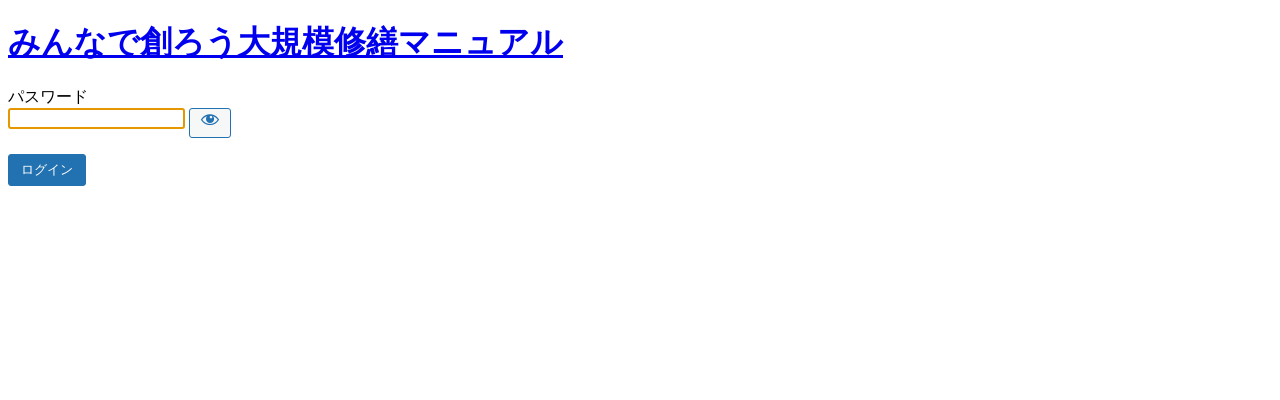

--- FILE ---
content_type: text/html; charset=UTF-8
request_url: https://kdainavi.com/?password-protected=login&redirect_to=https%3A%2F%2Fkdainavi.com%2F
body_size: 1538
content:
<!DOCTYPE html>
<html xmlns="http://www.w3.org/1999/xhtml" lang="ja">
<head>

<meta http-equiv="Content-Type" content="text/html; charset=UTF-8" />
<title>みんなで創ろう大規模修繕マニュアル</title>

<link rel='stylesheet' id='dashicons-css' href='https://kdainavi.com/wp-includes/css/dashicons.min.css?ver=6.9' media='all' />
<link rel='stylesheet' id='buttons-css' href='https://kdainavi.com/wp-includes/css/buttons.min.css?ver=6.9' media='all' />
<link rel='stylesheet' id='forms-css' href='https://kdainavi.com/wp-admin/css/forms.min.css?ver=6.9' media='all' />
<link rel='stylesheet' id='l10n-css' href='https://kdainavi.com/wp-admin/css/l10n.min.css?ver=6.9' media='all' />
<link rel='stylesheet' id='login-css' href='https://kdainavi.com/wp-admin/css/login.min.css?ver=6.9' media='all' />

<style media="screen">
#login_error, .login .message, #loginform { margin-bottom: 20px; }
.password-protected-text-below { display: inline-block; text-align: center; margin-top: 30px;}
.password-protected-text-above { text-align: center; margin-bottom: 10px;}
</style>

<meta name='robots' content='max-image-preview:large, noindex, follow' />
<link rel="icon" href="https://kdainavi.com/wp-content/uploads/2023/05/cropped-会社ナビ　KDNABI　20230507-32x32.jpg" sizes="32x32" />
<link rel="icon" href="https://kdainavi.com/wp-content/uploads/2023/05/cropped-会社ナビ　KDNABI　20230507-192x192.jpg" sizes="192x192" />
<link rel="apple-touch-icon" href="https://kdainavi.com/wp-content/uploads/2023/05/cropped-会社ナビ　KDNABI　20230507-180x180.jpg" />
<meta name="msapplication-TileImage" content="https://kdainavi.com/wp-content/uploads/2023/05/cropped-会社ナビ　KDNABI　20230507-270x270.jpg" />
		<meta name="viewport" content="width=device-width" />
		
</head>
<body class="login login-password-protected login-action-password-protected-login wp-core-ui">

<div id="login">
	<h1 class="wp-login-logo" id="password-protected-logo"><a href="https://kdainavi.com/" title="みんなで創ろう大規模修繕マニュアル">みんなで創ろう大規模修繕マニュアル</a></h1>
	
	
	<form name="loginform" id="loginform" action="https://kdainavi.com/?password-protected=login&#038;redirect_to=https%3A%2F%2Fkdainavi.com%2F" method="post">

        <p>
                    </p>

        <!--
		We are removing this field PP-245
             <p>
                <label for="password_protected_pass">パスワード</label>
                <input type="password" name="password_protected_pwd" id="password_protected_pass" class="input" value="" size="20" tabindex="20" autocomplete="false" />
            </p>
        -->

        <div class="user-pass-wrap">
            <label for="password_protected_pass">パスワード</label>
            <div class="wp-pwd">
                <input id="password_protected_pass" class="input password-input" type="password" name="password_protected_pwd" value="" size="20" autocomplete="false" spellcheck="false" required>
                <button id="pp-hide-show-password" class="button button-secondary hide-if-no-js wp-hide-pw" type="button" data-toggle="0" aria-label="Show password">
                    <span class="dashicons dashicons-visibility" aria-hidden="true"></span>
                </button>
            </div>
        </div>

						
		<p class="submit">
			<input type="submit" name="wp-submit" id="wp-submit" class="button button-primary button-large" value="ログイン" tabindex="100" />
			<input type="hidden" name="password_protected_cookie_test" value="1" />
			<input type="hidden" name="password-protected" value="login" />
			<input type="hidden" name="redirect_to" value="https://kdainavi.com/" />
		</p>

        <div style="display: table;clear: both;"></div>

        <p>
		            </p>

	</form>

	
</div>

<script>
try{document.getElementById('password_protected_pass').focus();}catch(e){}
if(typeof wpOnload=='function')wpOnload();
try{let s=document.getElementById("pp-hide-show-password");s.addEventListener("click",function(e){e.preventDefault();let t=document.getElementById("password_protected_pass");"password"===t.type?(t.type="text",s.innerHTML='<span class="dashicons dashicons-hidden" aria-hidden="true"></span>'):(t.type="password",s.innerHTML='<span class="dashicons dashicons-visibility" aria-hidden="true"></span>')})}catch(e){}
</script>


<div class="clear"></div>


</body>
</html>
